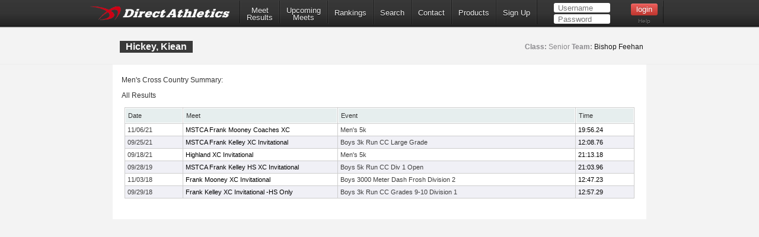

--- FILE ---
content_type: text/html; charset=utf-8
request_url: https://www.directathletics.com/athletes/xc/6893432.html
body_size: 14470
content:
<!DOCTYPE html>
<!--
  ____   _                   _       _    _    _      _        _    _
 |  _ \ (_) _ __  ___   ___ | |_    / \  | |_ | |__  | |  ___ | |_ (_)  ___  ___
 | | | || || '__|/ _ \ / __|| __|  / _ \ | __|| '_ \ | | / _ \| __|| | / __|/ __|
 | |_| || || |  |  __/| (__ | |_  / ___ \| |_ | | | || ||  __/| |_ | || (__ \__ \
 |____/ |_||_|   \___| \___| \__|/_/   \_\\__||_| |_||_| \___| \__||_| \___||___/
-->
<html>
<head>
  <!-- Google tag (gtag.js) -->
  <script async src="https://www.googletagmanager.com/gtag/js?id=G-X1KDC1N1T1"></script>
  <script>
    window.dataLayer = window.dataLayer || [];
    function gtag(){dataLayer.push(arguments);}
    gtag('js', new Date());
    gtag('config', 'G-X1KDC1N1T1');
  </script>
  <meta charset="UTF-8" />
  <meta http-equiv="Content-Type" content="text/html"/>
  <title>  Kiean Hickey - DirectAthletics
</title>
  <meta name="csrf-param" content="authenticity_token" />
<meta name="csrf-token" content="BkPkfNOytELVilD1P49MS1cJ_8kCTdmY-vw_5J6f-NjaYh-oz04k_pclU-HpkaG2TU81Ca_mgp9g2t0ZxZVLcQ" />
  
  <link rel="stylesheet" type="text/css" href="https://images.directathletics.com/newDA/css/cssReset.css">
  <link rel="stylesheet" type="text/css" href="https://images.directathletics.com/newDA/css/bootstrapStyles.css">
  <link rel="stylesheet" type="text/css" href="https://images.directathletics.com/newDA/css/style.css">
  <link rel="icon" type="image/png" href="https://images.directathletics.com/newDA/favicon.png" />
  <script type="text/javascript" src="https://ajax.googleapis.com/ajax/libs/jquery/1.6.1/jquery.min.js"></script>
  <style>
    @media (max-width: 768px) {
      #nav ul {
        display: none;
        position: absolute;
        top: 100%;
        left: 0;
        right: 0;
        background: #333;
        flex-direction: column;
        padding: 20px;
        z-index: 1000;
      }

      #nav ul.active {
        display: flex;
      }

      #nav ul li {
        margin: 10px 0;
        text-align: center;
      }

      .mobile-menu-toggle {
        display: block;
        float: right;
        margin-top: 8px;
        margin-right: 9px;
        background: none;
        border: none;
        color: white;
        font-size: 24px;
        cursor: pointer;
      }

      .mobile-menu-toggle:before {
        content: "\2630";
      }
    }

    @media (min-width: 769px) {
      .mobile-menu-toggle {
        display: none;
      }

      #nav ul {
        display: flex;
        align-items: center;
        min-width: 800px;
      }
    }

    /* Make login form inputs narrower and add login help link */
    #login_nav input[type="text"],
    #login_nav input[type="password"] {
      width: 90px !important;
    }

    #login_nav .login-help-link {
      display: block;
      text-align: center;
      margin-top: 5px;
      font-size: 10px;
      color: #737373;
      text-decoration: none;
    }

    #login_nav .login-help-link:hover {
      color: #999;
    }

    .footer_links {
      line-height: 18px;
      float: right;
      color: #505050;
      text-align: right;
      font-size: 12px;
      font-weight: 400;
      background: #fff;
      padding: 0px 10px 0px;
      margin-left: 5px;
      clear: both;
      text-decoration: none;
      border-radius: 2px;
      border: 1px solid #eee;
    }

    .footer_links:hover {
      background: #eee;
    }
  </style>
</head>

<br>
<div id="navHeader">
  <div id="nav" class="nav_thing">
    <a style="float: left; margin-top: 8px; margin-left: 9px; cursor: pointer;" href="https://www.directathletics.com/index.html">
      <img width="240" id="logo" src="https://images.directathletics.com/newDA/whiteLogo.png">
    </a>
    <button class="mobile-menu-toggle" onclick="toggleMobileMenu()"></button>
    <ul id="nav-menu">
      <li><a href="https://www.directathletics.com/results.html" class="nav_link" style="text-align: center; padding-top: 7px; padding-bottom: 0px;">Meet<hr style="height:0px; visibility: hidden; margin-bottom: -1px; margin-top: -8px;">Results</a></li>
      <li><a href="https://www.directathletics.com/upcoming_meets.html" class="nav_link" style="text-align: center; padding-top: 7px; padding-bottom: 0px;">Upcoming<hr style="height:0px; visibility: hidden; margin-bottom: -1px; margin-top: -8px;">Meets</a></li>
      <li><a href="https://www.directathletics.com/rankings.html" class="nav_link">Rankings</a></li>
      <li><a href="https://www.directathletics.com/search.html" class="nav_link">Search</a></li>
      <li><a href="https://support.directathletics.com/en" class="nav_link">Contact</a></li>
      <li><a href="https://www.directathletics.com/products.html" class="nav_link">Products</a></li>
      <li><a href="https://www.directathletics.com/signup.html" class="nav_link">Sign Up</a></li>
      <li style="width: 200px; height: 38px; padding-left: 12px;" id="login_nav">
      </li>
    </ul>
  </div>
</div>

<div id="warning_container" style="visibility: hidden; position: absolute; left: 50%; margin-left: -305px; background: #FFF; border-radius: 5px; padding-bottom: 10px; width: 600px; color: #000; z-index: 5000; margin-top: 50px; font-size: 17px;">
</div>

<body>
<div id="wrap">
  <div id="main" style="overflow-x: hidden; overflow-y: hidden;">

    
<style>
  /* Tablesorter Blue Theme - Essential Styles */
  table.tablesorter {
    font-family: arial;
    background-color: #CDCDCD;
    margin: 10px 0pt 15px;
    font-size: 8pt;
    width: 100%;
    text-align: left;
  }
  table.tablesorter thead tr th, table.tablesorter tfoot tr th {
    background-color: #e6EEEE;
    border: 1px solid #FFF;
    font-size: 8pt;
    padding: 4px;
  }
  table.tablesorter thead tr .header {
    background-repeat: no-repeat;
    background-position: center right;
  }
  table.tablesorter tbody td {
    color: #3D3D3D;
    padding: 4px;
    background-color: #FFF;
    vertical-align: top;
    padding-top: 2px;
    padding-bottom: 2px;
  }
  /* Page-specific styles */
  body {
    background: #F3F3F3;
    color: #333;
  }
  table {
    border-collapse: separate;
    border-spacing: 1px;
  }
  .text1 {
    color: #BCC3C5;
  }
  .currentText {
    color: #1DA6DA;
  }
  .title_text {
    font-size: 16px;
    line-height: 20px;
    margin-left: 1px;
    position: absolute;
    margin-top: 20px;
  }
  .pLinks {
    color: #000;
    text-decoration: none;
  }
  .pLinks:hover {
    text-decoration: underline;
  }
  /* Alternating row colors for tablesorter */
  table.tablesorter tbody tr.odd td {
    background-color: #F0F0F6;
  }
  table.tablesorter tbody tr.even td {
    background-color: #FFFFFF;
  }
  .meetDate {
    font-size: 12px;
  }
</style>


<div class="page_heading">
  <div class="container" style="font-size: 16px; color: #7E7D81; width: 900px;">
    <table id="meetInfoTable" style="width: 900px;">
      <tr>
        <td style="vertical-align: top;">
          <span class="title_text" style="position: relative;">
            Hickey, Kiean
          </span>
        </td>
        <td style="max-width: 400px;">
          <span style="margin-top: 20px; opacity: 1.0; font-weight: normal; float: right; margin-right: 14px; font-size: 12px; line-height: 20px;">
              <span style="font-weight: bold;">Class:</span> Senior

              <span style="font-weight: bold;">Team:</span>
              <a class="pLinks" href="https://www.directathletics.com/teams/xc/36419.html">Bishop Feehan</a>

          </span>
        </td>
      </tr>
    </table>
  </div>
</div>

<div class="container" style="position: relative; background: #FFF; margin-top: 0px; padding-bottom: 20px; height: auto;">
  <div style="height: 15px;"></div>

  <span style="margin-left: 15px;" class="meetDate">
    Men&#39;s Cross Country Summary:
  </span>

  <div style="height: 5px;"></div>

    <span style="margin-left: 15px;" class="meetDate">All Results</span>
    <table class="tablesorter" style="width: 860px; margin-left: 20px; border-spacing: 1px;">
  <thead>
    <tr>
      <th class="header">Date</th>
      <th class="header" style="width: 250px;">Meet</th>
      <th class="header">Event</th>
      <th class="header">Time</th>
    </tr>
  </thead>
  <tbody>
      <tr class="even">
        <td>
            11/06/21
        </td>
        <td style="white-space: nowrap;">
            <a class="pLinks" href="https://www.directathletics.com/results/xc/18280.html?athlete_hnd=6893432">
              MSTCA Frank Mooney Coaches XC
            </a>
        </td>
        <td>
          Men&#39;s 5k
        </td>
        <td style="text-align: left;">
            <a class="pLinks" href="https://www.directathletics.com/results/xc/18280_126910.html?athlete_hnd=6893432">
              19:56.24
            </a>
        </td>
      </tr>
      <tr class="odd">
        <td>
            09/25/21
        </td>
        <td style="white-space: nowrap;">
            <a class="pLinks" href="https://www.directathletics.com/results/xc/18277.html?athlete_hnd=6893432">
              MSTCA Frank Kelley XC Invitational
            </a>
        </td>
        <td>
          Boys 3k Run CC Large Grade
        </td>
        <td style="text-align: left;">
            <a class="pLinks" href="https://www.directathletics.com/results/xc/18277_123222.html?athlete_hnd=6893432">
              12:08.76
            </a>
        </td>
      </tr>
      <tr class="even">
        <td>
            09/18/21
        </td>
        <td style="white-space: nowrap;">
            <a class="pLinks" href="https://www.directathletics.com/results/xc/18116.html?athlete_hnd=6893432">
              Highland XC Invitational
            </a>
        </td>
        <td>
          Men&#39;s 5k
        </td>
        <td style="text-align: left;">
            <a class="pLinks" href="https://www.directathletics.com/results/xc/18116_122344.html?athlete_hnd=6893432">
              21:13.18
            </a>
        </td>
      </tr>
      <tr class="odd">
        <td>
            09/28/19
        </td>
        <td style="white-space: nowrap;">
            <a class="pLinks" href="https://www.directathletics.com/results/xc/15335.html?athlete_hnd=6893432">
              MSTCA Frank Kelley HS XC Invitational
            </a>
        </td>
        <td>
          Boys 5k Run CC Div 1  Open
        </td>
        <td style="text-align: left;">
            <a class="pLinks" href="https://www.directathletics.com/results/xc/15335_110231.html?athlete_hnd=6893432">
              21:03.96
            </a>
        </td>
      </tr>
      <tr class="even">
        <td>
            11/03/18
        </td>
        <td style="white-space: nowrap;">
            <a class="pLinks" href="https://www.directathletics.com/results/xc/14156.html?athlete_hnd=6893432">
              Frank Mooney XC Invitational
            </a>
        </td>
        <td>
          Boys 3000 Meter Dash Frosh Division 2
        </td>
        <td style="text-align: left;">
            <a class="pLinks" href="https://www.directathletics.com/results/xc/14156_104391.html?athlete_hnd=6893432">
              12:47.23
            </a>
        </td>
      </tr>
      <tr class="odd">
        <td>
            09/29/18
        </td>
        <td style="white-space: nowrap;">
            <a class="pLinks" href="https://www.directathletics.com/results/xc/13960.html?athlete_hnd=6893432">
              Frank Kelley XC Invitational -HS Only 
            </a>
        </td>
        <td>
          Boys 3k Run CC Grades 9-10 Division 1
        </td>
        <td style="text-align: left;">
            <a class="pLinks" href="https://www.directathletics.com/results/xc/13960_101532.html?athlete_hnd=6893432">
              12:57.29
            </a>
        </td>
      </tr>
  </tbody>
</table>

</div>


  </div>
</div>
</body>

<div id="footer_div" style="padding-bottom: 100px; text-align: center;">
  <table style="margin-left: 100px; width: 800px;">
    <tr>
      <td style="vertical-align: top;">
        <table id="footer_left_links" style="text-align: right; vertical-align: top; display: inline-block; margin-left: 90px;">
          <tr><td colspan="2"><span style="float: left;">Useful Links:</span><br><div style="height: 3px;"></div></td></tr>
          <tr>
            <td><a class="footer_links" href="https://www.directathletics.com/index.html">Home</a></td>
            <td><a class="footer_links" href="https://www.directathletics.com/about.html">About</a></td>
          </tr>
          <tr>
            <td style="padding-top: 3px;"><a class="footer_links" href="https://www.directathletics.com/upcoming_meets.html">Upcoming</a></td>
            <td style="padding-top: 3px;"><a class="footer_links" href="https://www.directathletics.com/results.html">Results</a></td>
          </tr>
          <tr>
            <td style="padding-top: 3px;"><a class="footer_links" href="https://www.directathletics.com/products.html">Products</a></td>
            <td style="padding-top: 3px;"><a class="footer_links" href="https://www.directathletics.com/signup.html">Sign Up</a></td>
          </tr>
          <tr>
            <td style="padding-top: 3px;"><a class="footer_links" href="https://www.directathletics.com/terms_of_use.html">Terms of Use/Refund Policy</a></td>
            <td style="padding-top: 3px;"><a class="footer_links" href="https://www.directathletics.com/privacy.html">Privacy</a></td>
          </tr>
        </table>
      </td>
      <td style="padding-left: 10px;">
        <table style="text-align: left; padding-left: 10px;">
          <tr><td>&nbsp;</td><td>&nbsp;</td></tr>
          <tr>
            <td>
              <a href="https://twitter.com/DirectAthletics" class="twitter-follow-button" data-show-count="true">Follow @DirectAthletics</a>
              <script>!function(d,s,id){var js,fjs=d.getElementsByTagName(s)[0],p=/^http:/.test(d.location)?'http':'https';if(!d.getElementById(id)){js=d.createElement(s);js.id=id;js.src=p+'://platform.twitter.com/widgets.js';fjs.parentNode.insertBefore(js,fjs);}}(document, 'script', 'twitter-wjs');</script>
            </td>
          </tr>
        </table>
      </td>
    </tr>
  </table>
  <br><br>
  &copy; 2026 DirectAthletics, Inc.
</div>

<script type="text/javascript">
  $(window).bind('load', function() {
    $.ajax({
      url: 'https://www.directathletics.com/loginNavigation.html',
      xhrFields: {
        withCredentials: true
      },
      success: function(data) {
        $('#login_nav').html(data);
      }
    });
  });

  function toggleMobileMenu() {
    const navMenu = document.getElementById('nav-menu');
    navMenu.classList.toggle('active');
  }
</script>
</html>
